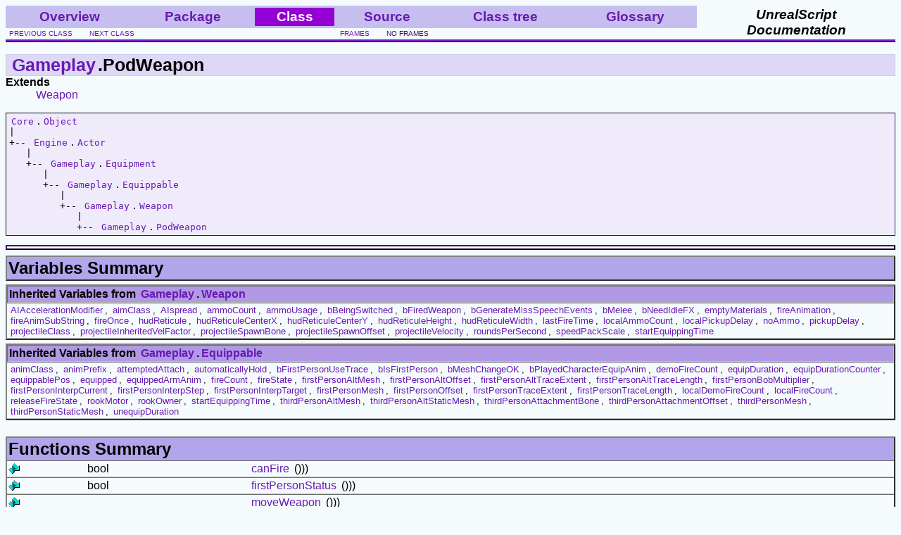

--- FILE ---
content_type: text/html; charset=utf-8
request_url: https://source.tribesrevengeance.net/gameplay/podweapon.html
body_size: 3286
content:
<!DOCTYPE html PUBLIC "-//W3C//DTD XHTML 1.0 Transitional//EN" "http://www.w3.org/TR/xhtml1/DTD/xhtml1-transitional.dtd">
<html>
<head>
	<title>UnCodeX - Gameplay.PodWeapon</title>
	<meta name="Generator" content="UnCodeX 241" />
	<link rel="stylesheet" href="../DocStyle2.css" type="text/css" title="Original Purple" />
	<link rel="alternative stylesheet" href="../DocStyle2-blue.css" type="text/css" title="Blue" />
	<link rel="alternative stylesheet" href="../DocStyle2-red.css" type="text/css" title="Red" />
	<!--[if IE]>
	<link rel="stylesheet" href="../DocStyle2-msie.css" type="text/css" />
	<![endif]-->
	<script src="../styleswitcher.js" type="07e6c302daa50dd3a82925f0-text/javascript"></script>
</head>
<body>

<div class="header">
<table class="header">
<tr class="header">
	<td class="header"><a href="../overview.html">Overview</a></td>
	<td class="header"><a href="../gameplay/gameplay-overview.html">Package</a></td>
	<td class="header_hilight">Class</td>
	<td class="header"><a href="../Source_gameplay/podweapon.html">Source</a></td>
	<td class="header"><a class="header" href="../classtree.html#PodWeapon">Class tree</a></td>
	<td class="header"><a class="header" href="../glossary_A.html">Glossary</a></td>
	<td class="logo" rowspan="2">UnrealScript<br />Documentation</td>
</tr>
<tr>
	<td class="subheader" colspan="3"><a href="../gameplay/podmotor.html">previous class</a> &nbsp;&nbsp;&nbsp;&nbsp; <a href="../gameplay/podweaponprojectile.html">next class</a></td>
	<td class="subheader" colspan="2"><a href="../index.html#gameplay/podweapon.html" target="_top">frames</a> &nbsp;&nbsp;&nbsp;&nbsp; <a href="" target="_top">no frames</a></td>
</tr>
</table>
</div>
<div class="spacer"></div>

<h1><a href="../gameplay/gameplay-overview.html">Gameplay</a>.PodWeapon</h1>

<dl>
<dt>Extends</dt><dd><a href="../gameplay/weapon.html">Weapon</a></dd>

</dl>

<p></p>

<pre class="tree"><a href="../core/core-overview.html">Core</a>.<a href="../core/object.html">Object</a>
|   
+-- <a href="../engine/engine-overview.html">Engine</a>.<a href="../engine/actor.html">Actor</a>
   |   
   +-- <a href="../gameplay/gameplay-overview.html">Gameplay</a>.<a href="../gameplay/equipment.html">Equipment</a>
      |   
      +-- <a href="../gameplay/gameplay-overview.html">Gameplay</a>.<a href="../gameplay/equippable.html">Equippable</a>
         |   
         +-- <a href="../gameplay/gameplay-overview.html">Gameplay</a>.<a href="../gameplay/weapon.html">Weapon</a>
            |   
            +-- <a href="../gameplay/gameplay-overview.html">Gameplay</a>.<a href="../gameplay/podweapon.html">PodWeapon</a>
</pre>



<hr />



<table class="title">
<tr>
	<th colspan="2" class="title">Variables Summary</th>
</tr>

</table>

<table>
<tr>
	<th class="inherittitle">Inherited Variables from <a href="../gameplay/gameplay-overview.html">Gameplay</a>.<a href="../gameplay/weapon.html">Weapon</a></th>
</tr>
<tr>
	<td class="small"><a href="../gameplay/weapon.html#AIAccelerationModifier">AIAccelerationModifier</a>, <a href="../gameplay/weapon.html#aimClass">aimClass</a>, <a href="../gameplay/weapon.html#AIspread">AIspread</a>, <a href="../gameplay/weapon.html#ammoCount">ammoCount</a>, <a href="../gameplay/weapon.html#ammoUsage">ammoUsage</a>, <a href="../gameplay/weapon.html#bBeingSwitched">bBeingSwitched</a>, <a href="../gameplay/weapon.html#bFiredWeapon">bFiredWeapon</a>, <a href="../gameplay/weapon.html#bGenerateMissSpeechEvents">bGenerateMissSpeechEvents</a>, <a href="../gameplay/weapon.html#bMelee">bMelee</a>, <a href="../gameplay/weapon.html#bNeedIdleFX">bNeedIdleFX</a>, <a href="../gameplay/weapon.html#emptyMaterials">emptyMaterials</a>, <a href="../gameplay/weapon.html#fireAnimation">fireAnimation</a>, <a href="../gameplay/weapon.html#fireAnimSubString">fireAnimSubString</a>, <a href="../gameplay/weapon.html#fireOnce">fireOnce</a>, <a href="../gameplay/weapon.html#hudReticule">hudReticule</a>, <a href="../gameplay/weapon.html#hudReticuleCenterX">hudReticuleCenterX</a>, <a href="../gameplay/weapon.html#hudReticuleCenterY">hudReticuleCenterY</a>, <a href="../gameplay/weapon.html#hudReticuleHeight">hudReticuleHeight</a>, <a href="../gameplay/weapon.html#hudReticuleWidth">hudReticuleWidth</a>, <a href="../gameplay/weapon.html#lastFireTime">lastFireTime</a>, <a href="../gameplay/weapon.html#localAmmoCount">localAmmoCount</a>, <a href="../gameplay/weapon.html#localPickupDelay">localPickupDelay</a>, <a href="../gameplay/weapon.html#noAmmo">noAmmo</a>, <a href="../gameplay/weapon.html#pickupDelay">pickupDelay</a>, <a href="../gameplay/weapon.html#projectileClass">projectileClass</a>, <a href="../gameplay/weapon.html#projectileInheritedVelFactor">projectileInheritedVelFactor</a>, <a href="../gameplay/weapon.html#projectileSpawnBone">projectileSpawnBone</a>, <a href="../gameplay/weapon.html#projectileSpawnOffset">projectileSpawnOffset</a>, <a href="../gameplay/weapon.html#projectileVelocity">projectileVelocity</a>, <a href="../gameplay/weapon.html#roundsPerSecond">roundsPerSecond</a>, <a href="../gameplay/weapon.html#speedPackScale">speedPackScale</a>, <a href="../gameplay/weapon.html#startEquippingTime">startEquippingTime</a></td>
</tr>
</table>
<table>
<tr>
	<th class="inherittitle">Inherited Variables from <a href="../gameplay/gameplay-overview.html">Gameplay</a>.<a href="../gameplay/equippable.html">Equippable</a></th>
</tr>
<tr>
	<td class="small"><a href="../gameplay/equippable.html#animClass">animClass</a>, <a href="../gameplay/equippable.html#animPrefix">animPrefix</a>, <a href="../gameplay/equippable.html#attemptedAttach">attemptedAttach</a>, <a href="../gameplay/equippable.html#automaticallyHold">automaticallyHold</a>, <a href="../gameplay/equippable.html#bFirstPersonUseTrace">bFirstPersonUseTrace</a>, <a href="../gameplay/equippable.html#bIsFirstPerson">bIsFirstPerson</a>, <a href="../gameplay/equippable.html#bMeshChangeOK">bMeshChangeOK</a>, <a href="../gameplay/equippable.html#bPlayedCharacterEquipAnim">bPlayedCharacterEquipAnim</a>, <a href="../gameplay/equippable.html#demoFireCount">demoFireCount</a>, <a href="../gameplay/equippable.html#equipDuration">equipDuration</a>, <a href="../gameplay/equippable.html#equipDurationCounter">equipDurationCounter</a>, <a href="../gameplay/equippable.html#equippablePos">equippablePos</a>, <a href="../gameplay/equippable.html#equipped">equipped</a>, <a href="../gameplay/equippable.html#equippedArmAnim">equippedArmAnim</a>, <a href="../gameplay/equippable.html#fireCount">fireCount</a>, <a href="../gameplay/equippable.html#fireState">fireState</a>, <a href="../gameplay/equippable.html#firstPersonAltMesh">firstPersonAltMesh</a>, <a href="../gameplay/equippable.html#firstPersonAltOffset">firstPersonAltOffset</a>, <a href="../gameplay/equippable.html#firstPersonAltTraceExtent">firstPersonAltTraceExtent</a>, <a href="../gameplay/equippable.html#firstPersonAltTraceLength">firstPersonAltTraceLength</a>, <a href="../gameplay/equippable.html#firstPersonBobMultiplier">firstPersonBobMultiplier</a>, <a href="../gameplay/equippable.html#firstPersonInterpCurrent">firstPersonInterpCurrent</a>, <a href="../gameplay/equippable.html#firstPersonInterpStep">firstPersonInterpStep</a>, <a href="../gameplay/equippable.html#firstPersonInterpTarget">firstPersonInterpTarget</a>, <a href="../gameplay/equippable.html#firstPersonMesh">firstPersonMesh</a>, <a href="../gameplay/equippable.html#firstPersonOffset">firstPersonOffset</a>, <a href="../gameplay/equippable.html#firstPersonTraceExtent">firstPersonTraceExtent</a>, <a href="../gameplay/equippable.html#firstPersonTraceLength">firstPersonTraceLength</a>, <a href="../gameplay/equippable.html#localDemoFireCount">localDemoFireCount</a>, <a href="../gameplay/equippable.html#localFireCount">localFireCount</a>, <a href="../gameplay/equippable.html#releaseFireState">releaseFireState</a>, <a href="../gameplay/equippable.html#rookMotor">rookMotor</a>, <a href="../gameplay/equippable.html#rookOwner">rookOwner</a>, <a href="../gameplay/equippable.html#startEquippingTime">startEquippingTime</a>, <a href="../gameplay/equippable.html#thirdPersonAltMesh">thirdPersonAltMesh</a>, <a href="../gameplay/equippable.html#thirdPersonAltStaticMesh">thirdPersonAltStaticMesh</a>, <a href="../gameplay/equippable.html#thirdPersonAttachmentBone">thirdPersonAttachmentBone</a>, <a href="../gameplay/equippable.html#thirdPersonAttachmentOffset">thirdPersonAttachmentOffset</a>, <a href="../gameplay/equippable.html#thirdPersonMesh">thirdPersonMesh</a>, <a href="../gameplay/equippable.html#thirdPersonStaticMesh">thirdPersonStaticMesh</a>, <a href="../gameplay/equippable.html#unequipDuration">unequipDuration</a></td>
</tr>
</table>


<br />







<table class="title">
<tr>
	<th colspan="3" class="title">Functions Summary</th>
</tr>
<tr><td nowrap="nowrap"><img src="../img_function.gif" alt="function" title="function" /></td><td>bool&nbsp;</td><td><a href="#_canFire-" name="canFire" title="go to the details">canFire</a> ()))<br /><span class="function_state"></span></td></tr>
<tr><td nowrap="nowrap"><img src="../img_function.gif" alt="function" title="function" /></td><td>bool&nbsp;</td><td><a href="#_firstPersonStatus-" name="firstPersonStatus" title="go to the details">firstPersonStatus</a> ()))<br /><span class="function_state"></span></td></tr>
<tr><td nowrap="nowrap"><img src="../img_function.gif" alt="function" title="function" /></td><td>&nbsp;</td><td><a href="#_moveWeapon-" name="moveWeapon" title="go to the details">moveWeapon</a> ()))<br /><span class="function_state"></span></td></tr>

</table>

<table>
<tr>
	<th class="inherittitle">Inherited Functions from <a href="../gameplay/gameplay-overview.html">Gameplay</a>.<a href="../gameplay/weapon.html">Weapon</a></th>
</tr>
<tr>
	<td class="small"><a href="../gameplay/weapon.html#addSpeedPackScale">addSpeedPackScale</a>, <a href="../gameplay/weapon.html#AIAimTrace">AIAimTrace</a>, <a href="../gameplay/weapon.html#aimTrace">aimTrace</a>, <a href="../gameplay/weapon.html#allowPrompt">allowPrompt</a>, <a href="../gameplay/weapon.html#altFire">altFire</a>, <a href="../gameplay/weapon.html#applyPickupDelay">applyPickupDelay</a>, <a href="../gameplay/weapon.html#attemptFire">attemptFire</a>, <a href="../gameplay/weapon.html#BeginState">BeginState</a>, <a href="../gameplay/weapon.html#calcProjectileSpawnLocation">calcProjectileSpawnLocation</a>, <a href="../gameplay/weapon.html#canExpire">canExpire</a>, <a href="../gameplay/weapon.html#canFire">canFire</a>, <a href="../gameplay/weapon.html#canPickup">canPickup</a>, <a href="../gameplay/weapon.html#Destroyed">Destroyed</a>, <a href="../gameplay/weapon.html#doSwitch">doSwitch</a>, <a href="../gameplay/weapon.html#drawDebug">drawDebug</a>, <a href="../gameplay/weapon.html#droppedByCharacter">droppedByCharacter</a>, <a href="../gameplay/weapon.html#EndState">EndState</a>, <a href="../gameplay/weapon.html#extractFirstPersonMeshData">extractFirstPersonMeshData</a>, <a href="../gameplay/weapon.html#fire">fire</a>, <a href="../gameplay/weapon.html#firedEffectProcessing">firedEffectProcessing</a>, <a href="../gameplay/weapon.html#FireEmpty">FireEmpty</a>, <a href="../gameplay/weapon.html#fireRatePassed">fireRatePassed</a>, <a href="../gameplay/weapon.html#FireWeapon">FireWeapon</a>, <a href="../gameplay/weapon.html#getAimAdjustedViewRotation">getAimAdjustedViewRotation</a>, <a href="../gameplay/weapon.html#getAimRotation">getAimRotation</a>, <a href="../gameplay/weapon.html#getMaxAmmo">getMaxAmmo</a>, <a href="../gameplay/weapon.html#getPredictedProjectileGravity">getPredictedProjectileGravity</a>, <a href="../gameplay/weapon.html#GetProjectileSpreadScale">GetProjectileSpreadScale</a>, <a href="../gameplay/weapon.html#handleReleaseFire">handleReleaseFire</a>, <a href="../gameplay/weapon.html#hasAmmo">hasAmmo</a>, <a href="../gameplay/weapon.html#heldByCharacter">heldByCharacter</a>, <a href="../gameplay/weapon.html#increaseAmmo">increaseAmmo</a>, <a href="../gameplay/weapon.html#initialiseVelocity">initialiseVelocity</a>, <a href="../gameplay/weapon.html#makeProjectile">makeProjectile</a>, <a href="../gameplay/weapon.html#needPrompt">needPrompt</a>, <a href="../gameplay/weapon.html#onThirdPersonFireCount">onThirdPersonFireCount</a>, <a href="../gameplay/weapon.html#pickup">pickup</a>, <a href="../gameplay/weapon.html#playCharacterFireAnim">playCharacterFireAnim</a>, <a href="../gameplay/weapon.html#playEquipAnim">playEquipAnim</a>, <a href="../gameplay/weapon.html#playIdleAnim">playIdleAnim</a>, <a href="../gameplay/weapon.html#playPostFireAnim">playPostFireAnim</a>, <a href="../gameplay/weapon.html#playUnequipAnim">playUnequipAnim</a>, <a href="../gameplay/weapon.html#PostNetBeginPlay">PostNetBeginPlay</a>, <a href="../gameplay/weapon.html#PostNetReceive">PostNetReceive</a>, <a href="../gameplay/weapon.html#PrecacheWeaponRenderData">PrecacheWeaponRenderData</a>, <a href="../gameplay/weapon.html#releaseAltFire">releaseAltFire</a>, <a href="../gameplay/weapon.html#removeSpeedPackScale">removeSpeedPackScale</a>, <a href="../gameplay/weapon.html#requestEquipmentDrop">requestEquipmentDrop</a>, <a href="../gameplay/weapon.html#setHasAmmoSkins">setHasAmmoSkins</a>, <a href="../gameplay/weapon.html#setOutOfAmmo">setOutOfAmmo</a>, <a href="../gameplay/weapon.html#setupFirstPerson">setupFirstPerson</a>, <a href="../gameplay/weapon.html#Tick">Tick</a>, <a href="../gameplay/weapon.html#TickFirePressed">TickFirePressed</a>, <a href="../gameplay/weapon.html#TriggerWeaponEffect">TriggerWeaponEffect</a>, <a href="../gameplay/weapon.html#UpdatePrecacheRenderData">UpdatePrecacheRenderData</a>, <a href="../gameplay/weapon.html#useAmmo">useAmmo</a>, <a href="../gameplay/weapon.html#willHurtFriendly">willHurtFriendly</a></td>
</tr>
</table>
<table>
<tr>
	<th class="inherittitle">Inherited Functions from <a href="../gameplay/gameplay-overview.html">Gameplay</a>.<a href="../gameplay/equippable.html">Equippable</a></th>
</tr>
<tr>
	<td class="small"><a href="../gameplay/equippable.html#armsFirstPersonStatus">armsFirstPersonStatus</a>, <a href="../gameplay/equippable.html#attachWeaponHack">attachWeaponHack</a>, <a href="../gameplay/equippable.html#BeginState">BeginState</a>, <a href="../gameplay/equippable.html#calculateInterpolation">calculateInterpolation</a>, <a href="../gameplay/equippable.html#canUnequip">canUnequip</a>, <a href="../gameplay/equippable.html#checkFireCount">checkFireCount</a>, <a href="../gameplay/equippable.html#drawDebug">drawDebug</a>, <a href="../gameplay/equippable.html#EndState">EndState</a>, <a href="../gameplay/equippable.html#equip">equip</a>, <a href="../gameplay/equippable.html#fire">fire</a>, <a href="../gameplay/equippable.html#firstPersonStatus">firstPersonStatus</a>, <a href="../gameplay/equippable.html#getFirstPersonOffset">getFirstPersonOffset</a>, <a href="../gameplay/equippable.html#handleFire">handleFire</a>, <a href="../gameplay/equippable.html#handleReleaseFire">handleReleaseFire</a>, <a href="../gameplay/equippable.html#initialiseRookMotor">initialiseRookMotor</a>, <a href="../gameplay/equippable.html#keepArms">keepArms</a>, <a href="../gameplay/equippable.html#moveWeapon">moveWeapon</a>, <a href="../gameplay/equippable.html#onMessage">onMessage</a>, <a href="../gameplay/equippable.html#onThirdPersonFireCount">onThirdPersonFireCount</a>, <a href="../gameplay/equippable.html#pickup">pickup</a>, <a href="../gameplay/equippable.html#playEquipAnim">playEquipAnim</a>, <a href="../gameplay/equippable.html#playIdleAnim">playIdleAnim</a>, <a href="../gameplay/equippable.html#playUnequipAnim">playUnequipAnim</a>, <a href="../gameplay/equippable.html#PostBeginPlay">PostBeginPlay</a>, <a href="../gameplay/equippable.html#PostNetBeginPlay">PostNetBeginPlay</a>, <a href="../gameplay/equippable.html#PrecacheEquippableRenderData">PrecacheEquippableRenderData</a>, <a href="../gameplay/equippable.html#releaseFire">releaseFire</a>, <a href="../gameplay/equippable.html#selectMesh">selectMesh</a>, <a href="../gameplay/equippable.html#sendServerRequestFire">sendServerRequestFire</a>, <a href="../gameplay/equippable.html#sendServerRequestReleaseFire">sendServerRequestReleaseFire</a>, <a href="../gameplay/equippable.html#setDroppedMesh">setDroppedMesh</a>, <a href="../gameplay/equippable.html#setFirstPersonOffset">setFirstPersonOffset</a>, <a href="../gameplay/equippable.html#setMovementReplication">setMovementReplication</a>, <a href="../gameplay/equippable.html#setupFirstPerson">setupFirstPerson</a>, <a href="../gameplay/equippable.html#setupThirdPerson">setupThirdPerson</a>, <a href="../gameplay/equippable.html#shouldHide">shouldHide</a>, <a href="../gameplay/equippable.html#shouldPlayEquipAnim">shouldPlayEquipAnim</a>, <a href="../gameplay/equippable.html#Tick">Tick</a>, <a href="../gameplay/equippable.html#unEquip">unEquip</a>, <a href="../gameplay/equippable.html#UpdatePrecacheRenderData">UpdatePrecacheRenderData</a>, <a href="../gameplay/equippable.html#useAlternateMesh">useAlternateMesh</a></td>
</tr>
</table>


<br />

<table class="title">
<tr>
	<th class="title">States Summary</th>
</tr>
</table>

<table>
<tr>
	<th>PodHeld <a href="../Source_gameplay/podweapon.html#16" class="small">Source code</a></th>
</tr>
<tr>
	<td>
	<span class="declaration"><span class="us_keyw">auto simulated state</span> PodHeld <span class="us_keyw">extends</span> Held</span><br />
	<blockquote class="comment">
	
	</blockquote>
	</td>
</tr>
<tr>
	<td></td>
</tr>
</table>


<br />

<hr />











<table class="title">
<tr>
	<th class="title">Functions Detail</th>
</tr>
</table>

<h4><a name="_canFire-" class="hidden"></a><img src="../img_function.gif" alt="" title="function" /> canFire <span class="function_state"></span> <a href="../Source_gameplay/podweapon.html#3" class="small">Source code</a></h4>
<div class="declaration">simulated <span class="source_type">function</span> <span class="source_type">bool</span> canFire ( ) )</div>
<blockquote class="comment">

</blockquote>
<hr class="small" />
<h4><a name="_firstPersonStatus-" class="hidden"></a><img src="../img_function.gif" alt="" title="function" /> firstPersonStatus <span class="function_state"></span> <a href="../Source_gameplay/podweapon.html#10" class="small">Source code</a></h4>
<div class="declaration">simulated <span class="source_type">function</span> <span class="source_type">bool</span> firstPersonStatus ( ) )</div>
<blockquote class="comment">

</blockquote>
<hr class="small" />
<h4><a name="_moveWeapon-" class="hidden"></a><img src="../img_function.gif" alt="" title="function" /> moveWeapon <span class="function_state"></span> <a href="../Source_gameplay/podweapon.html#21" class="small">Source code</a></h4>
<div class="declaration">simulated <span class="source_type">function</span>  moveWeapon ( ) )</div>
<blockquote class="comment">

</blockquote>
<hr class="small" />


<br />


<table class="title">
<tr>
	<th class="title">Defaultproperties</th>
</tr>
</table>
<br />
<div class="source"><table class="source"><tr><td class="source"><pre class="source">defaultproperties
{
	drawType = DT_None
	bHidden = false

	firstPersonOffset = (X=-<span class="source_int">26</span>,<span class="source_type">Y</span>=<span class="source_int">22</span>,Z=-<span class="source_int">18</span>)

	roundsPerSecond = <span class="source_int">2</span>
	ammoCount = <span class="source_int">200</span>
	ammoUsage = <span class="source_int">0</span>

	<span class="source_type">projectileClass</span> = <span class="source_type">class</span><span class="source_name">'PodWeaponProjectile'</span>
	projectileVelocity = <span class="source_int">2600</span>
	projectileInheritedVelFactor = <span class="source_int">0.5</span>

	aimClass = <span class="source_type">class</span><span class="source_name">'AimProjectileWeapons'</span>

	thirdPersonMesh = None
}</pre></td></tr></table></div>



<hr />
<table class="header">
<tr class="header">
	<td class="header"><a href="../overview.html">Overview</a></td>
	<td class="header"><a href="../gameplay/gameplay-overview.html">Package</a></td>
	<td class="header_hilight">Class</td>
	<td class="header"><a href="../Source_gameplay/podweapon.html">Source</a></td>
	<td class="header"><a class="header" href="../classtree.html#PodWeapon">Class tree</a></td>
	<td class="header"><a class="header" href="../glossary_A.html">Glossary</a></td>
	<td class="logo" rowspan="2">UnrealScript<br />Documentation</td>
</tr>
<tr>
	<td class="subheader" colspan="3"><a href="../gameplay/podmotor.html">previous class</a> &nbsp;&nbsp;&nbsp;&nbsp; <a href="../gameplay/podweaponprojectile.html">next class</a></td>
	<td class="subheader" colspan="2"><a href="../index.html" target="_top">frames</a> &nbsp;&nbsp;&nbsp;&nbsp; <a href="" target="_top">no frames</a></td>
</tr>
</table>

<div class="stats">Creation time: st 23.5.2018 00:10:33.908 - Created with <a href="http://wiki.beyondunreal.com/wiki/UnCodeX" target="_blank">UnCodeX</a></div>

<script src="/cdn-cgi/scripts/7d0fa10a/cloudflare-static/rocket-loader.min.js" data-cf-settings="07e6c302daa50dd3a82925f0-|49" defer></script></body>
</html>

--- FILE ---
content_type: text/css; charset=utf-8
request_url: https://source.tribesrevengeance.net/DocStyle2.css
body_size: 713
content:
BODY {
	background-color: #F5FBFC;	
}

BODY, TD, DIV {
	font-family: sans-serif;
	font-size: medium;	
	color: black;
}

TABLE {
	border: 2px outset gray;
	width: 100%;
	border-spacing: 0px;	
	margin-top: 5px;
	empty-cells: show;
}

TH {
	background-color: #B1A6EA;
	font-size: medium;
	text-align: left;
	padding: 2px;
}

TD {
	border-top: 1px inset silver;
	border-bottom: 1px inset silver;
	padding: 2px;	
}

A {
	color: #6919B3;
	text-decoration: none;
	padding-left: 3px;
	padding-right: 3px;
}

A:Visited {
	color: #3C0E67;
}

A:Hover {
	background-color: #C6BEEF;
	border: 1px solid #6919B3;
	padding-left: 2px;
	padding-right: 2px;
}

A[name] {
	padding: 0px;
}

A[href] {
	padding-left: 3px;
	padding-right: 3px;
}

A[href]:Hover {
	padding-left: 2px;
	padding-right: 2px;
}

A.small {
	font-size: x-small;
}

H1, H2, H3, H4, H5 {
	margin-bottom: 0px;
	background-color: #DDD8F5;
	padding-left: 5px;
	border: 1px solid #cec9f1;
}

H1 {
	font-size: 25px;
}

HR {
	height: 3px;
	border: 2px outset #3C0E67;
}

BLOCKQUOTE {
	margin-top: 0px;
	margin-bottom: 0px;
}

DL {
	margin: 0px;
}

DT {
	font-weight: bold;
}

/* HEADER styles -- */

DIV.header {
	/*
	position: fixed;
	top: 0px;
	left: 0px;
	background-color: inherit;
	*/
	border-bottom: 4px ridge #7A1DD1;
}

DIV.spacer {
	height: 0px;
	visibility: hidden;
}

TABLE.header {
	border: none;		
	margin-top: 0px;	
}

TR.header {
	background-color: #C6BEEF;
	padding: 5px;	
}

TD.header {
	border: none;
	font-size: larger;
	font-weight: bold;
	text-align: center;
	color: #85779f;
}

TD.header A {
	border: none;
	padding-left: 2px;
	padding-right: 2px;
}

TD.header A:Hover {
	border: none;
}

TD.header_hilight {
	border: none;
	background-color: #9400D3;
	color: white;
	font-size: larger;
	font-weight: bold;
	text-align: center;
	border: 3px solid #C6BEEF;
}

TD.logo {
	border: none;
	background-color: #F5FBFC;
	font-size: larger;
	font-weight: bold;
	text-align: center;
	font-style: italic;
}

TD.subheader {
	border: none;
	text-transform: uppercase;
	font-size: x-small;
	color: #85779f;
}

DIV.stats {
	text-align: center;
	font-size: x-small;
	color: gray;
}

/* -- HEADER styles */

TD.package_name {
	font-weight: bolder;
}

TD.package_count {
	text-align: right;
}

TABLE.packages_list, TABLE.class_list {
	border: none;
}

TD.packages_list, TD.class_list {
	border: none;
}

PRE.tree {
	border: 1px inset #3C0E67;
	background-color: #F0EBFA;
	padding: 4px;
}

TH.glossary {
	width: 3%;
	text-align: center;
}

TH.title {
	font-size: x-large;
}

TH.inherittitle {
	border: 1px inset silver;
	background-color: #B199E5;
}

TD.small {
	font-size: smaller;
}

HR.small {
	height: 2px;
	border: 1px outset #9137E4;
}

DIV.declaration {
	font-family: monospace;
	background-color: #edf8fa;
	border: 1px solid #e5d0f8;
}

SPAN.us_mod {
	font-weight: bold;
}

SPAN.us_keyw {
	font-weight: bold;
}

SPAN.small {
	font-size: smaller;
}

SPAN.function_state {
	font-size: smaller;
	font-style: italic;
}

BLOCKQUOTE.comment {
	margin-top: 5px;
}

H3.vartag {
	background-color: #B1A6EA;
}

/* source code listing */

A.source {
	border: none; 
	background-color: transparent;
	padding: 0px;
	color: #000099;
}

A.source:Visited {
	color: #000099;
}

A.source:Hover {
	border: none; 
	background-color: transparent;
	padding: 0px;
	color: #FF0000;
}

.source_string {
	color: #0000FF;
}

.source_int {
	color: #0000FF;
}

.source_float {
	color: #0000FF;
}

.source_comment {
	color: #009933;
}

.source_macro {
	color: #CC0000;
}

.source_keyword {
	font-weight: bold;
}

.source_keyword2 {
	font-weight: bold;
}

.source_name {
	color: #660000;
}

.source_type {
	color: #000033;
}

DIV.source {
	background-color: #FAFAFE;	
	padding: 2px;
	display: table;
	width: 100%;
	border: 1px inset #8A2BE2;
}

PRE.source {	
	margin: 0px;
}

.source_lineno {
	color: #A9A9A9;
}

TABLE.source {
	border: none;
}

TD.source_lineno {
	vertical-align: top;
	font-family: monospace;
	border: none;		
	padding-right: 10px;
}

TD.source {
	width: 99%;
	vertical-align: top;
	border: none;	
}

.hidden {
	visibility: hidden;
	position: absolute;
}

--- FILE ---
content_type: text/css; charset=utf-8
request_url: https://source.tribesrevengeance.net/DocStyle2-blue.css
body_size: 716
content:
BODY {
	background-color: #ECFAFF;	
}

BODY, TD, DIV {
	font-family: sans-serif;
	font-size: medium;	
	color: black;
}

TABLE {
	border: 2px outset gray;
	width: 100%;
	border-spacing: 0px;	
	margin-top: 5px;
	empty-cells: show;
}

TH {
	background-color: #A6BCEA;
	font-size: medium;
	text-align: left;
	padding: 2px;
}

TD {
	border-top: 1px inset silver;
	border-bottom: 1px inset silver;
	padding: 2px;	
}

A {
	color: #1C19B3;
	text-decoration: none;
	padding-left: 3px;
	padding-right: 3px;
}

A:Visited {
	color: #0F0E67;
}

A:Hover {
	background-color: #BECFEF;
	border: 1px solid #1C19B3;
	padding-left: 2px;
	padding-right: 2px;
}

A.small {
	font-size: x-small;
}

A[name] {
	padding: 0px;
}

A[href] {
	padding-left: 3px;
	padding-right: 3px;
}

A[href]:Hover {
	padding-left: 2px;
	padding-right: 2px;
}

H1, H2, H3, H4, H5 {
	margin-bottom: 0px;
	background-color: #D8E2F5;
	padding-left: 5px;
	border: 1px solid #C9D8F1;
}

H1 {
	font-size: 25px;
}

HR {
	height: 3px;
	border: 2px outset #0F0E67;
}

BLOCKQUOTE {
	margin-top: 0px;
	margin-bottom: 0px;
}

DL {
	margin: 0px;
}

DT {
	font-weight: bold;
}

/* HEADER styles -- */

DIV.header {
	/*
	position: fixed;
	top: 0px;
	left: 0px;
	background-color: inherit;
	*/
	border-bottom: 4px ridge #201DD1;
}

DIV.spacer {
	height: 0px;
	visibility: hidden;
}

TABLE.header {
	border: none;		
	margin-top: 0px;	
}

TR.header {
	background-color: #BECFEF;
	padding: 5px;	
}

TD.header {
	border: none;
	font-size: larger;
	font-weight: bold;
	text-align: center;
	color: #777E9F;
}

TD.header A {
	border: none;
	padding-left: 2px;
	padding-right: 2px;
}

TD.header A:Hover {
	border: none;
}

TD.header_hilight {
	border: 3px solid #BECFEF;
	background-color: #2800D2;
	color: white;
	font-size: larger;
	font-weight: bold;
	text-align: center;
}

TD.logo {
	border: none;
	background-color: #ECFAFF;
	font-size: larger;
	font-weight: bold;
	text-align: center;
	font-style: italic;
}

TD.subheader {
	border: none;
	text-transform: uppercase;
	font-size: x-small;
	color: #777E9F;
}

DIV.stats {
	text-align: center;
	font-size: x-small;
	color: gray;
}

/* -- HEADER styles */

TD.package_name {
	font-weight: bolder;
}

TD.package_count {
	text-align: right;
}

TABLE.packages_list, TABLE.class_list {
	border: none;
}

TD.packages_list, TD.class_list {
	border: none;
}

PRE.tree {
	border: 1px inset #0F0E67;
	background-color: #EBEDFA;
	padding: 4px;
}

TH.glossary {
	width: 3%;
	text-align: center;
}

TH.title {
	font-size: x-large;
}

TH.inherittitle {
	border: 1px inset silver;
	background-color: #99A7E5;
}

TD.small {
	font-size: smaller;
}

HR.small {
	height: 2px;
	border: 1px outset #3A37E4;
}

DIV.declaration {
	font-family: monospace;
	background-color: #EDF8FA;
	border: 1px solid #D1D1F8;
}

SPAN.us_mod {
	font-weight: bold;
}

SPAN.us_keyw {
	font-weight: bold;
}

SPAN.small {
	font-size: smaller;
}

SPAN.function_state {
	font-size: smaller;
	font-style: italic;
}

BLOCKQUOTE.comment {
	margin-top: 5px;
}

H3.vartag {
	background-color: #A6BCEA;
}

/* source code listing */

A.source {
	border: none; 
	background-color: transparent;
	padding: 0px;
	color: #000099;
}

A.source:Visited {
	color: #000099;
}

A.source:Hover {
	border: none; 
	background-color: transparent;
	padding: 0px;
	color: #FF0000;
}

.source_string {
	color: #0000FF;
}

.source_int {
	color: #0000FF;
}

.source_float {
	color: #0000FF;
}

.source_comment {
	color: #009933;
}

.source_macro {
	color: #CC0000;
}

.source_keyword {
	font-weight: bold;
}

.source_keyword2 {
	font-weight: bold;
}

.source_name {
	color: #660000;
}

.source_type {
	color: #000033;
}

DIV.source {
	background-color: #FAFAFE;	
	padding: 2px;
	display: table;
	width: 100%;
	border: 1px inset #2F2CE2;
}

PRE.source {	
	margin: 0px;
}

.source_lineno {
	color: #A9A9A9;
}

TABLE.source {
	border: none;
}

TD.source_lineno {
	vertical-align: top;
	font-family: monospace;
	border: none;		
	padding-right: 10px;
}

TD.source {
	width: 99%;
	vertical-align: top;
	border: none;	
}

.hidden {
	visibility: hidden;
	position: absolute;
}

--- FILE ---
content_type: text/css; charset=utf-8
request_url: https://source.tribesrevengeance.net/DocStyle2-red.css
body_size: 666
content:
BODY {
	background-color: #FFF0EC;	
}

BODY, TD, DIV {
	font-family: sans-serif;
	font-size: medium;	
	color: black;
}

TABLE {
	border: 2px outset gray;
	width: 100%;
	border-spacing: 0px;	
	margin-top: 5px;
	empty-cells: show;
}

TH {
	background-color: #EAA6BC;
	font-size: medium;
	text-align: left;
	padding: 2px;
}

TD {
	border-top: 1px inset silver;
	border-bottom: 1px inset silver;
	padding: 2px;	
}

A {
	color: #B31D19;
	text-decoration: none;
	padding-left: 3px;
	padding-right: 3px;
}

A:Visited {
	color: #67100E;
}

A:Hover {
	background-color: #EFBECE;
	border: 1px solid #B31D19;
	padding-left: 2px;
	padding-right: 2px;
}

A.small {
	font-size: x-small;
}

A[name] {
	padding: 0px;
}

A[href] {
	padding-left: 3px;
	padding-right: 3px;
}

A[href]:Hover {
	padding-left: 2px;
	padding-right: 2px;
}

H1, H2, H3, H4, H5 {
	margin-bottom: 0px;
	background-color: #F5D8E2;
	padding-left: 5px;
	border: 1px solid #F1C9D8;
}

H1 {
	font-size: 25px;
}

HR {
	height: 3px;
	border: 2px outset #67100E;
}

BLOCKQUOTE {
	margin-top: 0px;
	margin-bottom: 0px;
}

DL {
	margin: 0px;
}

DT {
	font-weight: bold;
}

/* HEADER styles -- */

DIV.header {
	/*
	position: fixed;
	top: 0px;
	left: 0px;
	background-color: inherit;
	*/
	border-bottom: 4px ridge #D1211D;
}

DIV.spacer {
	height: 0px;
	visibility: hidden;
}

TABLE.header {
	border: none;		
	margin-top: 0px;	
}

TR.header {
	background-color: #EFBECE;
	padding: 5px;	
}

TD.header {
	border: none;
	font-size: larger;
	font-weight: bold;
	text-align: center;
	color: #9F8377;
}

TD.header A {
	border: none;
	padding-left: 2px;
	padding-right: 2px;
}

TD.header A:Hover {
	border: none;
}

TD.header_hilight {
	border: 3px solid #EFBECE;
	background-color: #D22A00;
	color: white;
	font-size: larger;
	font-weight: bold;
	text-align: center;
}

TD.logo {
	border: none;
	background-color: #FFF0EC;
	font-size: larger;
	font-weight: bold;
	text-align: center;
	font-style: italic;
}

TD.subheader {
	border: none;
	text-transform: uppercase;
	font-size: x-small;
	color: #9F8377;
}

DIV.stats {
	text-align: center;
	font-size: x-small;
	color: gray;
}

/* -- HEADER styles */

TD.package_name {
	font-weight: bolder;
}

TD.package_count {
	text-align: right;
}

TABLE.packages_list, TABLE.class_list {
	border: none;
}

TD.packages_list, TD.class_list {
	border: none;
}

PRE.tree {
	border: 1px inset #67100E;
	background-color: #FAEBED;
	padding: 4px;
}

TH.glossary {
	width: 3%;
	text-align: center;
}

TH.title {
	font-size: x-large;
}

TH.inherittitle {
	border: 1px inset silver;
	background-color: #E599A7;
}

TD.small {
	font-size: smaller;
}

HR.small {
	height: 2px;
	border: 1px outset #E43B37;
}

DIV.declaration {
	font-family: monospace;
	background-color: #FAEDF0;
	border: 1px solid #F8D1D1;
}

SPAN.us_mod {
	font-weight: bold;
}

SPAN.us_keyw {
	font-weight: bold;
}

SPAN.small {
	font-size: smaller;
}

SPAN.function_state {
	font-size: smaller;
	font-style: italic;
}

BLOCKQUOTE.comment {
	margin-top: 5px;
}

H3.vartag {
	background-color: #EAA6BC;
}

/* source code listing */

A.source {
	border: none; 
	background-color: transparent;
	padding: 0px;
	color: #990000;
}

A.source:Visited {
	color: #990000;
}

A.source:Hover {
	border: none; 
	background-color: transparent;
	padding: 0px;
	color: #FF0000;
}

.source_string {
	color: #0000FF;
}

.source_int {
	color: #0000FF;
}

.source_float {
	color: #0000FF;
}

.source_comment {
	color: #009933;
}

.source_macro {
	color: #CC0000;
}

.source_keyword {
	font-weight: bold;
}

.source_keyword2 {
	font-weight: bold;
}

.source_name {
	color: #660000;
}

.source_type {
	color: #000033;
}

DIV.source {
	background-color: #FEFAFA;	
	padding: 2px;
	display: table;
	width: 100%;
	border: 1px inset #E2302C;
}

PRE.source {	
	margin: 0px;
}

.source_lineno {
	color: #A9A9A9;
}

TABLE.source {
	border: none;
}

TD.source_lineno {
	vertical-align: top;
	font-family: monospace;
	border: none;		
	padding-right: 10px;
}

TD.source {
	width: 99%;
	vertical-align: top;
	border: none;	
}

.hidden {
	visibility: hidden;
	position: absolute;
}